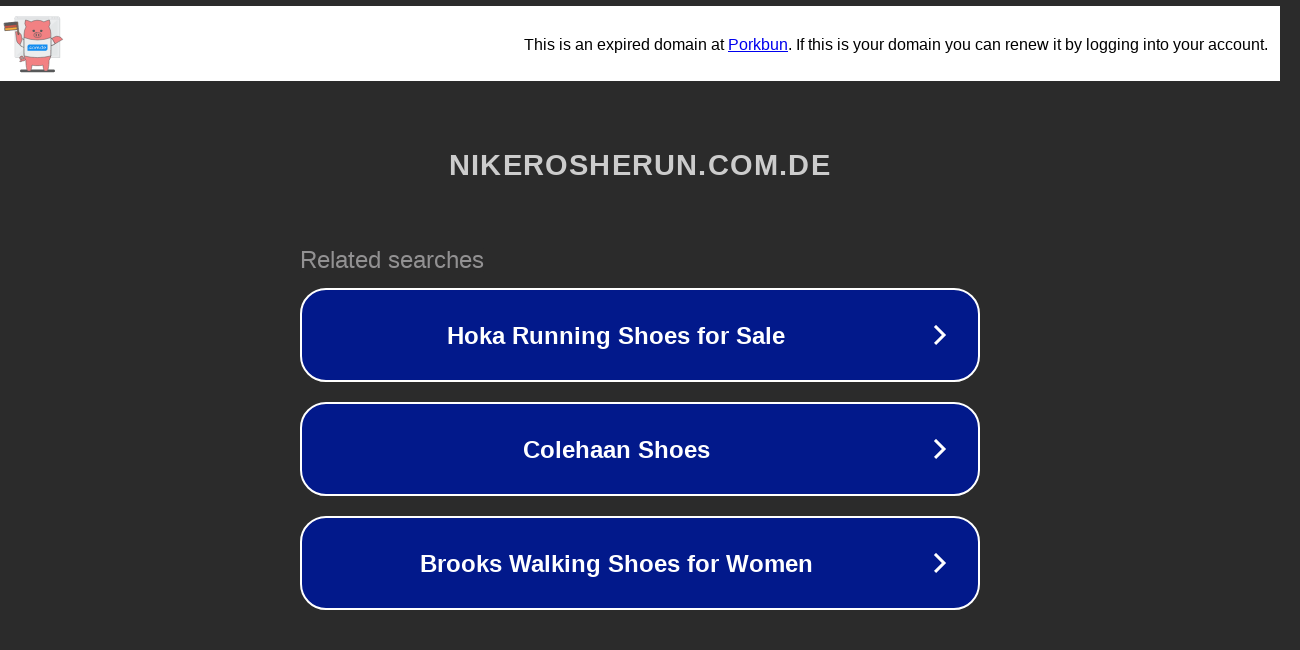

--- FILE ---
content_type: text/html; charset=utf-8
request_url: http://www.nikerosherun.com.de/tag/vworld88-official/
body_size: 1094
content:
<!doctype html>
<html data-adblockkey="MFwwDQYJKoZIhvcNAQEBBQADSwAwSAJBANDrp2lz7AOmADaN8tA50LsWcjLFyQFcb/P2Txc58oYOeILb3vBw7J6f4pamkAQVSQuqYsKx3YzdUHCvbVZvFUsCAwEAAQ==_HFHBM6P2g0zqLOIg+N3TGcpKC53AeX7YSZ5Rl+IJHc3HJJU5jnLxiU3BnP5yQRcj8y5DOA4uRRIZ5jUNMf+lzw==" lang="en" style="background: #2B2B2B;">
<head>
    <meta charset="utf-8">
    <meta name="viewport" content="width=device-width, initial-scale=1">
    <link rel="icon" href="[data-uri]">
    <link rel="preconnect" href="https://www.google.com" crossorigin>
</head>
<body>
<div id="target" style="opacity: 0"></div>
<script>window.park = "[base64]";</script>
<script src="/bAKflSyfg.js"></script>
</body>
</html>
